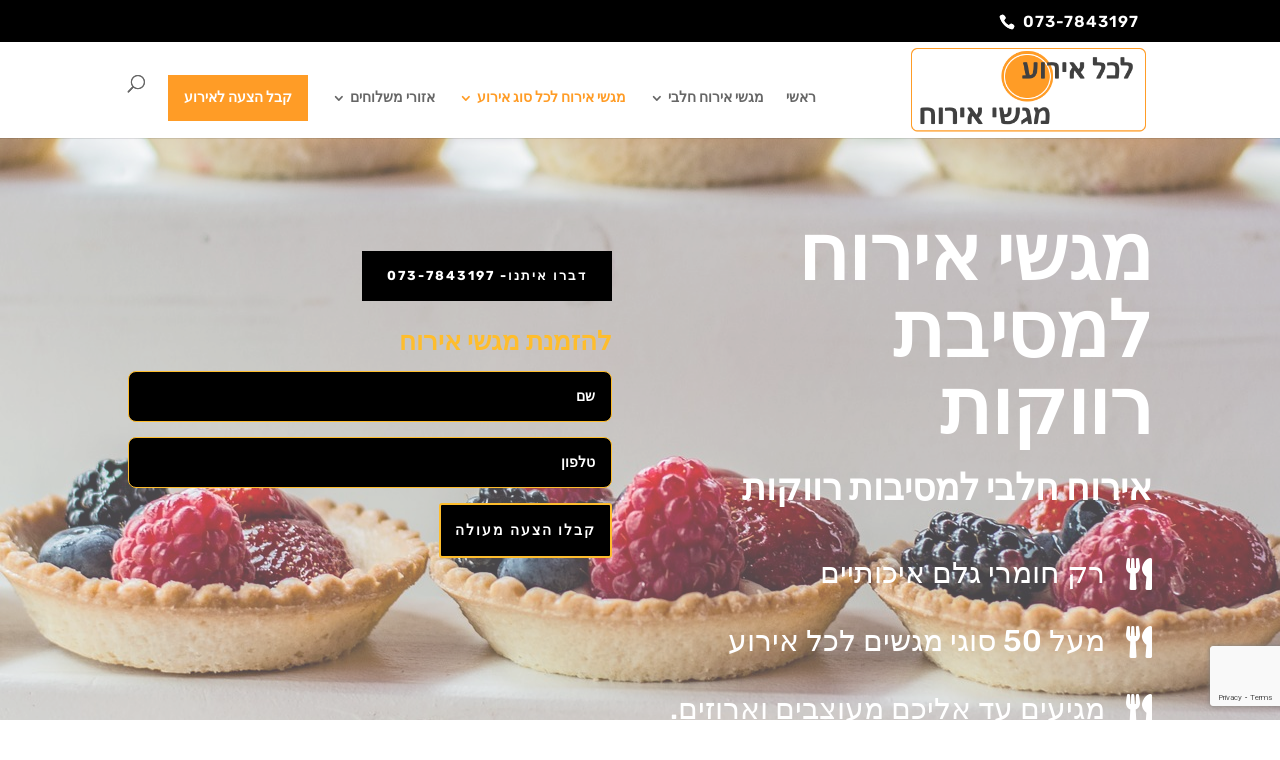

--- FILE ---
content_type: text/html; charset=utf-8
request_url: https://www.google.com/recaptcha/api2/anchor?ar=1&k=6LdpbUUhAAAAAJ6Le6thdciNnLUGu8MT6h6z46eb&co=aHR0cHM6Ly90YWFtaW0ubmV0OjQ0Mw..&hl=en&v=PoyoqOPhxBO7pBk68S4YbpHZ&size=invisible&anchor-ms=20000&execute-ms=30000&cb=xwkn1vbzt88s
body_size: 48747
content:
<!DOCTYPE HTML><html dir="ltr" lang="en"><head><meta http-equiv="Content-Type" content="text/html; charset=UTF-8">
<meta http-equiv="X-UA-Compatible" content="IE=edge">
<title>reCAPTCHA</title>
<style type="text/css">
/* cyrillic-ext */
@font-face {
  font-family: 'Roboto';
  font-style: normal;
  font-weight: 400;
  font-stretch: 100%;
  src: url(//fonts.gstatic.com/s/roboto/v48/KFO7CnqEu92Fr1ME7kSn66aGLdTylUAMa3GUBHMdazTgWw.woff2) format('woff2');
  unicode-range: U+0460-052F, U+1C80-1C8A, U+20B4, U+2DE0-2DFF, U+A640-A69F, U+FE2E-FE2F;
}
/* cyrillic */
@font-face {
  font-family: 'Roboto';
  font-style: normal;
  font-weight: 400;
  font-stretch: 100%;
  src: url(//fonts.gstatic.com/s/roboto/v48/KFO7CnqEu92Fr1ME7kSn66aGLdTylUAMa3iUBHMdazTgWw.woff2) format('woff2');
  unicode-range: U+0301, U+0400-045F, U+0490-0491, U+04B0-04B1, U+2116;
}
/* greek-ext */
@font-face {
  font-family: 'Roboto';
  font-style: normal;
  font-weight: 400;
  font-stretch: 100%;
  src: url(//fonts.gstatic.com/s/roboto/v48/KFO7CnqEu92Fr1ME7kSn66aGLdTylUAMa3CUBHMdazTgWw.woff2) format('woff2');
  unicode-range: U+1F00-1FFF;
}
/* greek */
@font-face {
  font-family: 'Roboto';
  font-style: normal;
  font-weight: 400;
  font-stretch: 100%;
  src: url(//fonts.gstatic.com/s/roboto/v48/KFO7CnqEu92Fr1ME7kSn66aGLdTylUAMa3-UBHMdazTgWw.woff2) format('woff2');
  unicode-range: U+0370-0377, U+037A-037F, U+0384-038A, U+038C, U+038E-03A1, U+03A3-03FF;
}
/* math */
@font-face {
  font-family: 'Roboto';
  font-style: normal;
  font-weight: 400;
  font-stretch: 100%;
  src: url(//fonts.gstatic.com/s/roboto/v48/KFO7CnqEu92Fr1ME7kSn66aGLdTylUAMawCUBHMdazTgWw.woff2) format('woff2');
  unicode-range: U+0302-0303, U+0305, U+0307-0308, U+0310, U+0312, U+0315, U+031A, U+0326-0327, U+032C, U+032F-0330, U+0332-0333, U+0338, U+033A, U+0346, U+034D, U+0391-03A1, U+03A3-03A9, U+03B1-03C9, U+03D1, U+03D5-03D6, U+03F0-03F1, U+03F4-03F5, U+2016-2017, U+2034-2038, U+203C, U+2040, U+2043, U+2047, U+2050, U+2057, U+205F, U+2070-2071, U+2074-208E, U+2090-209C, U+20D0-20DC, U+20E1, U+20E5-20EF, U+2100-2112, U+2114-2115, U+2117-2121, U+2123-214F, U+2190, U+2192, U+2194-21AE, U+21B0-21E5, U+21F1-21F2, U+21F4-2211, U+2213-2214, U+2216-22FF, U+2308-230B, U+2310, U+2319, U+231C-2321, U+2336-237A, U+237C, U+2395, U+239B-23B7, U+23D0, U+23DC-23E1, U+2474-2475, U+25AF, U+25B3, U+25B7, U+25BD, U+25C1, U+25CA, U+25CC, U+25FB, U+266D-266F, U+27C0-27FF, U+2900-2AFF, U+2B0E-2B11, U+2B30-2B4C, U+2BFE, U+3030, U+FF5B, U+FF5D, U+1D400-1D7FF, U+1EE00-1EEFF;
}
/* symbols */
@font-face {
  font-family: 'Roboto';
  font-style: normal;
  font-weight: 400;
  font-stretch: 100%;
  src: url(//fonts.gstatic.com/s/roboto/v48/KFO7CnqEu92Fr1ME7kSn66aGLdTylUAMaxKUBHMdazTgWw.woff2) format('woff2');
  unicode-range: U+0001-000C, U+000E-001F, U+007F-009F, U+20DD-20E0, U+20E2-20E4, U+2150-218F, U+2190, U+2192, U+2194-2199, U+21AF, U+21E6-21F0, U+21F3, U+2218-2219, U+2299, U+22C4-22C6, U+2300-243F, U+2440-244A, U+2460-24FF, U+25A0-27BF, U+2800-28FF, U+2921-2922, U+2981, U+29BF, U+29EB, U+2B00-2BFF, U+4DC0-4DFF, U+FFF9-FFFB, U+10140-1018E, U+10190-1019C, U+101A0, U+101D0-101FD, U+102E0-102FB, U+10E60-10E7E, U+1D2C0-1D2D3, U+1D2E0-1D37F, U+1F000-1F0FF, U+1F100-1F1AD, U+1F1E6-1F1FF, U+1F30D-1F30F, U+1F315, U+1F31C, U+1F31E, U+1F320-1F32C, U+1F336, U+1F378, U+1F37D, U+1F382, U+1F393-1F39F, U+1F3A7-1F3A8, U+1F3AC-1F3AF, U+1F3C2, U+1F3C4-1F3C6, U+1F3CA-1F3CE, U+1F3D4-1F3E0, U+1F3ED, U+1F3F1-1F3F3, U+1F3F5-1F3F7, U+1F408, U+1F415, U+1F41F, U+1F426, U+1F43F, U+1F441-1F442, U+1F444, U+1F446-1F449, U+1F44C-1F44E, U+1F453, U+1F46A, U+1F47D, U+1F4A3, U+1F4B0, U+1F4B3, U+1F4B9, U+1F4BB, U+1F4BF, U+1F4C8-1F4CB, U+1F4D6, U+1F4DA, U+1F4DF, U+1F4E3-1F4E6, U+1F4EA-1F4ED, U+1F4F7, U+1F4F9-1F4FB, U+1F4FD-1F4FE, U+1F503, U+1F507-1F50B, U+1F50D, U+1F512-1F513, U+1F53E-1F54A, U+1F54F-1F5FA, U+1F610, U+1F650-1F67F, U+1F687, U+1F68D, U+1F691, U+1F694, U+1F698, U+1F6AD, U+1F6B2, U+1F6B9-1F6BA, U+1F6BC, U+1F6C6-1F6CF, U+1F6D3-1F6D7, U+1F6E0-1F6EA, U+1F6F0-1F6F3, U+1F6F7-1F6FC, U+1F700-1F7FF, U+1F800-1F80B, U+1F810-1F847, U+1F850-1F859, U+1F860-1F887, U+1F890-1F8AD, U+1F8B0-1F8BB, U+1F8C0-1F8C1, U+1F900-1F90B, U+1F93B, U+1F946, U+1F984, U+1F996, U+1F9E9, U+1FA00-1FA6F, U+1FA70-1FA7C, U+1FA80-1FA89, U+1FA8F-1FAC6, U+1FACE-1FADC, U+1FADF-1FAE9, U+1FAF0-1FAF8, U+1FB00-1FBFF;
}
/* vietnamese */
@font-face {
  font-family: 'Roboto';
  font-style: normal;
  font-weight: 400;
  font-stretch: 100%;
  src: url(//fonts.gstatic.com/s/roboto/v48/KFO7CnqEu92Fr1ME7kSn66aGLdTylUAMa3OUBHMdazTgWw.woff2) format('woff2');
  unicode-range: U+0102-0103, U+0110-0111, U+0128-0129, U+0168-0169, U+01A0-01A1, U+01AF-01B0, U+0300-0301, U+0303-0304, U+0308-0309, U+0323, U+0329, U+1EA0-1EF9, U+20AB;
}
/* latin-ext */
@font-face {
  font-family: 'Roboto';
  font-style: normal;
  font-weight: 400;
  font-stretch: 100%;
  src: url(//fonts.gstatic.com/s/roboto/v48/KFO7CnqEu92Fr1ME7kSn66aGLdTylUAMa3KUBHMdazTgWw.woff2) format('woff2');
  unicode-range: U+0100-02BA, U+02BD-02C5, U+02C7-02CC, U+02CE-02D7, U+02DD-02FF, U+0304, U+0308, U+0329, U+1D00-1DBF, U+1E00-1E9F, U+1EF2-1EFF, U+2020, U+20A0-20AB, U+20AD-20C0, U+2113, U+2C60-2C7F, U+A720-A7FF;
}
/* latin */
@font-face {
  font-family: 'Roboto';
  font-style: normal;
  font-weight: 400;
  font-stretch: 100%;
  src: url(//fonts.gstatic.com/s/roboto/v48/KFO7CnqEu92Fr1ME7kSn66aGLdTylUAMa3yUBHMdazQ.woff2) format('woff2');
  unicode-range: U+0000-00FF, U+0131, U+0152-0153, U+02BB-02BC, U+02C6, U+02DA, U+02DC, U+0304, U+0308, U+0329, U+2000-206F, U+20AC, U+2122, U+2191, U+2193, U+2212, U+2215, U+FEFF, U+FFFD;
}
/* cyrillic-ext */
@font-face {
  font-family: 'Roboto';
  font-style: normal;
  font-weight: 500;
  font-stretch: 100%;
  src: url(//fonts.gstatic.com/s/roboto/v48/KFO7CnqEu92Fr1ME7kSn66aGLdTylUAMa3GUBHMdazTgWw.woff2) format('woff2');
  unicode-range: U+0460-052F, U+1C80-1C8A, U+20B4, U+2DE0-2DFF, U+A640-A69F, U+FE2E-FE2F;
}
/* cyrillic */
@font-face {
  font-family: 'Roboto';
  font-style: normal;
  font-weight: 500;
  font-stretch: 100%;
  src: url(//fonts.gstatic.com/s/roboto/v48/KFO7CnqEu92Fr1ME7kSn66aGLdTylUAMa3iUBHMdazTgWw.woff2) format('woff2');
  unicode-range: U+0301, U+0400-045F, U+0490-0491, U+04B0-04B1, U+2116;
}
/* greek-ext */
@font-face {
  font-family: 'Roboto';
  font-style: normal;
  font-weight: 500;
  font-stretch: 100%;
  src: url(//fonts.gstatic.com/s/roboto/v48/KFO7CnqEu92Fr1ME7kSn66aGLdTylUAMa3CUBHMdazTgWw.woff2) format('woff2');
  unicode-range: U+1F00-1FFF;
}
/* greek */
@font-face {
  font-family: 'Roboto';
  font-style: normal;
  font-weight: 500;
  font-stretch: 100%;
  src: url(//fonts.gstatic.com/s/roboto/v48/KFO7CnqEu92Fr1ME7kSn66aGLdTylUAMa3-UBHMdazTgWw.woff2) format('woff2');
  unicode-range: U+0370-0377, U+037A-037F, U+0384-038A, U+038C, U+038E-03A1, U+03A3-03FF;
}
/* math */
@font-face {
  font-family: 'Roboto';
  font-style: normal;
  font-weight: 500;
  font-stretch: 100%;
  src: url(//fonts.gstatic.com/s/roboto/v48/KFO7CnqEu92Fr1ME7kSn66aGLdTylUAMawCUBHMdazTgWw.woff2) format('woff2');
  unicode-range: U+0302-0303, U+0305, U+0307-0308, U+0310, U+0312, U+0315, U+031A, U+0326-0327, U+032C, U+032F-0330, U+0332-0333, U+0338, U+033A, U+0346, U+034D, U+0391-03A1, U+03A3-03A9, U+03B1-03C9, U+03D1, U+03D5-03D6, U+03F0-03F1, U+03F4-03F5, U+2016-2017, U+2034-2038, U+203C, U+2040, U+2043, U+2047, U+2050, U+2057, U+205F, U+2070-2071, U+2074-208E, U+2090-209C, U+20D0-20DC, U+20E1, U+20E5-20EF, U+2100-2112, U+2114-2115, U+2117-2121, U+2123-214F, U+2190, U+2192, U+2194-21AE, U+21B0-21E5, U+21F1-21F2, U+21F4-2211, U+2213-2214, U+2216-22FF, U+2308-230B, U+2310, U+2319, U+231C-2321, U+2336-237A, U+237C, U+2395, U+239B-23B7, U+23D0, U+23DC-23E1, U+2474-2475, U+25AF, U+25B3, U+25B7, U+25BD, U+25C1, U+25CA, U+25CC, U+25FB, U+266D-266F, U+27C0-27FF, U+2900-2AFF, U+2B0E-2B11, U+2B30-2B4C, U+2BFE, U+3030, U+FF5B, U+FF5D, U+1D400-1D7FF, U+1EE00-1EEFF;
}
/* symbols */
@font-face {
  font-family: 'Roboto';
  font-style: normal;
  font-weight: 500;
  font-stretch: 100%;
  src: url(//fonts.gstatic.com/s/roboto/v48/KFO7CnqEu92Fr1ME7kSn66aGLdTylUAMaxKUBHMdazTgWw.woff2) format('woff2');
  unicode-range: U+0001-000C, U+000E-001F, U+007F-009F, U+20DD-20E0, U+20E2-20E4, U+2150-218F, U+2190, U+2192, U+2194-2199, U+21AF, U+21E6-21F0, U+21F3, U+2218-2219, U+2299, U+22C4-22C6, U+2300-243F, U+2440-244A, U+2460-24FF, U+25A0-27BF, U+2800-28FF, U+2921-2922, U+2981, U+29BF, U+29EB, U+2B00-2BFF, U+4DC0-4DFF, U+FFF9-FFFB, U+10140-1018E, U+10190-1019C, U+101A0, U+101D0-101FD, U+102E0-102FB, U+10E60-10E7E, U+1D2C0-1D2D3, U+1D2E0-1D37F, U+1F000-1F0FF, U+1F100-1F1AD, U+1F1E6-1F1FF, U+1F30D-1F30F, U+1F315, U+1F31C, U+1F31E, U+1F320-1F32C, U+1F336, U+1F378, U+1F37D, U+1F382, U+1F393-1F39F, U+1F3A7-1F3A8, U+1F3AC-1F3AF, U+1F3C2, U+1F3C4-1F3C6, U+1F3CA-1F3CE, U+1F3D4-1F3E0, U+1F3ED, U+1F3F1-1F3F3, U+1F3F5-1F3F7, U+1F408, U+1F415, U+1F41F, U+1F426, U+1F43F, U+1F441-1F442, U+1F444, U+1F446-1F449, U+1F44C-1F44E, U+1F453, U+1F46A, U+1F47D, U+1F4A3, U+1F4B0, U+1F4B3, U+1F4B9, U+1F4BB, U+1F4BF, U+1F4C8-1F4CB, U+1F4D6, U+1F4DA, U+1F4DF, U+1F4E3-1F4E6, U+1F4EA-1F4ED, U+1F4F7, U+1F4F9-1F4FB, U+1F4FD-1F4FE, U+1F503, U+1F507-1F50B, U+1F50D, U+1F512-1F513, U+1F53E-1F54A, U+1F54F-1F5FA, U+1F610, U+1F650-1F67F, U+1F687, U+1F68D, U+1F691, U+1F694, U+1F698, U+1F6AD, U+1F6B2, U+1F6B9-1F6BA, U+1F6BC, U+1F6C6-1F6CF, U+1F6D3-1F6D7, U+1F6E0-1F6EA, U+1F6F0-1F6F3, U+1F6F7-1F6FC, U+1F700-1F7FF, U+1F800-1F80B, U+1F810-1F847, U+1F850-1F859, U+1F860-1F887, U+1F890-1F8AD, U+1F8B0-1F8BB, U+1F8C0-1F8C1, U+1F900-1F90B, U+1F93B, U+1F946, U+1F984, U+1F996, U+1F9E9, U+1FA00-1FA6F, U+1FA70-1FA7C, U+1FA80-1FA89, U+1FA8F-1FAC6, U+1FACE-1FADC, U+1FADF-1FAE9, U+1FAF0-1FAF8, U+1FB00-1FBFF;
}
/* vietnamese */
@font-face {
  font-family: 'Roboto';
  font-style: normal;
  font-weight: 500;
  font-stretch: 100%;
  src: url(//fonts.gstatic.com/s/roboto/v48/KFO7CnqEu92Fr1ME7kSn66aGLdTylUAMa3OUBHMdazTgWw.woff2) format('woff2');
  unicode-range: U+0102-0103, U+0110-0111, U+0128-0129, U+0168-0169, U+01A0-01A1, U+01AF-01B0, U+0300-0301, U+0303-0304, U+0308-0309, U+0323, U+0329, U+1EA0-1EF9, U+20AB;
}
/* latin-ext */
@font-face {
  font-family: 'Roboto';
  font-style: normal;
  font-weight: 500;
  font-stretch: 100%;
  src: url(//fonts.gstatic.com/s/roboto/v48/KFO7CnqEu92Fr1ME7kSn66aGLdTylUAMa3KUBHMdazTgWw.woff2) format('woff2');
  unicode-range: U+0100-02BA, U+02BD-02C5, U+02C7-02CC, U+02CE-02D7, U+02DD-02FF, U+0304, U+0308, U+0329, U+1D00-1DBF, U+1E00-1E9F, U+1EF2-1EFF, U+2020, U+20A0-20AB, U+20AD-20C0, U+2113, U+2C60-2C7F, U+A720-A7FF;
}
/* latin */
@font-face {
  font-family: 'Roboto';
  font-style: normal;
  font-weight: 500;
  font-stretch: 100%;
  src: url(//fonts.gstatic.com/s/roboto/v48/KFO7CnqEu92Fr1ME7kSn66aGLdTylUAMa3yUBHMdazQ.woff2) format('woff2');
  unicode-range: U+0000-00FF, U+0131, U+0152-0153, U+02BB-02BC, U+02C6, U+02DA, U+02DC, U+0304, U+0308, U+0329, U+2000-206F, U+20AC, U+2122, U+2191, U+2193, U+2212, U+2215, U+FEFF, U+FFFD;
}
/* cyrillic-ext */
@font-face {
  font-family: 'Roboto';
  font-style: normal;
  font-weight: 900;
  font-stretch: 100%;
  src: url(//fonts.gstatic.com/s/roboto/v48/KFO7CnqEu92Fr1ME7kSn66aGLdTylUAMa3GUBHMdazTgWw.woff2) format('woff2');
  unicode-range: U+0460-052F, U+1C80-1C8A, U+20B4, U+2DE0-2DFF, U+A640-A69F, U+FE2E-FE2F;
}
/* cyrillic */
@font-face {
  font-family: 'Roboto';
  font-style: normal;
  font-weight: 900;
  font-stretch: 100%;
  src: url(//fonts.gstatic.com/s/roboto/v48/KFO7CnqEu92Fr1ME7kSn66aGLdTylUAMa3iUBHMdazTgWw.woff2) format('woff2');
  unicode-range: U+0301, U+0400-045F, U+0490-0491, U+04B0-04B1, U+2116;
}
/* greek-ext */
@font-face {
  font-family: 'Roboto';
  font-style: normal;
  font-weight: 900;
  font-stretch: 100%;
  src: url(//fonts.gstatic.com/s/roboto/v48/KFO7CnqEu92Fr1ME7kSn66aGLdTylUAMa3CUBHMdazTgWw.woff2) format('woff2');
  unicode-range: U+1F00-1FFF;
}
/* greek */
@font-face {
  font-family: 'Roboto';
  font-style: normal;
  font-weight: 900;
  font-stretch: 100%;
  src: url(//fonts.gstatic.com/s/roboto/v48/KFO7CnqEu92Fr1ME7kSn66aGLdTylUAMa3-UBHMdazTgWw.woff2) format('woff2');
  unicode-range: U+0370-0377, U+037A-037F, U+0384-038A, U+038C, U+038E-03A1, U+03A3-03FF;
}
/* math */
@font-face {
  font-family: 'Roboto';
  font-style: normal;
  font-weight: 900;
  font-stretch: 100%;
  src: url(//fonts.gstatic.com/s/roboto/v48/KFO7CnqEu92Fr1ME7kSn66aGLdTylUAMawCUBHMdazTgWw.woff2) format('woff2');
  unicode-range: U+0302-0303, U+0305, U+0307-0308, U+0310, U+0312, U+0315, U+031A, U+0326-0327, U+032C, U+032F-0330, U+0332-0333, U+0338, U+033A, U+0346, U+034D, U+0391-03A1, U+03A3-03A9, U+03B1-03C9, U+03D1, U+03D5-03D6, U+03F0-03F1, U+03F4-03F5, U+2016-2017, U+2034-2038, U+203C, U+2040, U+2043, U+2047, U+2050, U+2057, U+205F, U+2070-2071, U+2074-208E, U+2090-209C, U+20D0-20DC, U+20E1, U+20E5-20EF, U+2100-2112, U+2114-2115, U+2117-2121, U+2123-214F, U+2190, U+2192, U+2194-21AE, U+21B0-21E5, U+21F1-21F2, U+21F4-2211, U+2213-2214, U+2216-22FF, U+2308-230B, U+2310, U+2319, U+231C-2321, U+2336-237A, U+237C, U+2395, U+239B-23B7, U+23D0, U+23DC-23E1, U+2474-2475, U+25AF, U+25B3, U+25B7, U+25BD, U+25C1, U+25CA, U+25CC, U+25FB, U+266D-266F, U+27C0-27FF, U+2900-2AFF, U+2B0E-2B11, U+2B30-2B4C, U+2BFE, U+3030, U+FF5B, U+FF5D, U+1D400-1D7FF, U+1EE00-1EEFF;
}
/* symbols */
@font-face {
  font-family: 'Roboto';
  font-style: normal;
  font-weight: 900;
  font-stretch: 100%;
  src: url(//fonts.gstatic.com/s/roboto/v48/KFO7CnqEu92Fr1ME7kSn66aGLdTylUAMaxKUBHMdazTgWw.woff2) format('woff2');
  unicode-range: U+0001-000C, U+000E-001F, U+007F-009F, U+20DD-20E0, U+20E2-20E4, U+2150-218F, U+2190, U+2192, U+2194-2199, U+21AF, U+21E6-21F0, U+21F3, U+2218-2219, U+2299, U+22C4-22C6, U+2300-243F, U+2440-244A, U+2460-24FF, U+25A0-27BF, U+2800-28FF, U+2921-2922, U+2981, U+29BF, U+29EB, U+2B00-2BFF, U+4DC0-4DFF, U+FFF9-FFFB, U+10140-1018E, U+10190-1019C, U+101A0, U+101D0-101FD, U+102E0-102FB, U+10E60-10E7E, U+1D2C0-1D2D3, U+1D2E0-1D37F, U+1F000-1F0FF, U+1F100-1F1AD, U+1F1E6-1F1FF, U+1F30D-1F30F, U+1F315, U+1F31C, U+1F31E, U+1F320-1F32C, U+1F336, U+1F378, U+1F37D, U+1F382, U+1F393-1F39F, U+1F3A7-1F3A8, U+1F3AC-1F3AF, U+1F3C2, U+1F3C4-1F3C6, U+1F3CA-1F3CE, U+1F3D4-1F3E0, U+1F3ED, U+1F3F1-1F3F3, U+1F3F5-1F3F7, U+1F408, U+1F415, U+1F41F, U+1F426, U+1F43F, U+1F441-1F442, U+1F444, U+1F446-1F449, U+1F44C-1F44E, U+1F453, U+1F46A, U+1F47D, U+1F4A3, U+1F4B0, U+1F4B3, U+1F4B9, U+1F4BB, U+1F4BF, U+1F4C8-1F4CB, U+1F4D6, U+1F4DA, U+1F4DF, U+1F4E3-1F4E6, U+1F4EA-1F4ED, U+1F4F7, U+1F4F9-1F4FB, U+1F4FD-1F4FE, U+1F503, U+1F507-1F50B, U+1F50D, U+1F512-1F513, U+1F53E-1F54A, U+1F54F-1F5FA, U+1F610, U+1F650-1F67F, U+1F687, U+1F68D, U+1F691, U+1F694, U+1F698, U+1F6AD, U+1F6B2, U+1F6B9-1F6BA, U+1F6BC, U+1F6C6-1F6CF, U+1F6D3-1F6D7, U+1F6E0-1F6EA, U+1F6F0-1F6F3, U+1F6F7-1F6FC, U+1F700-1F7FF, U+1F800-1F80B, U+1F810-1F847, U+1F850-1F859, U+1F860-1F887, U+1F890-1F8AD, U+1F8B0-1F8BB, U+1F8C0-1F8C1, U+1F900-1F90B, U+1F93B, U+1F946, U+1F984, U+1F996, U+1F9E9, U+1FA00-1FA6F, U+1FA70-1FA7C, U+1FA80-1FA89, U+1FA8F-1FAC6, U+1FACE-1FADC, U+1FADF-1FAE9, U+1FAF0-1FAF8, U+1FB00-1FBFF;
}
/* vietnamese */
@font-face {
  font-family: 'Roboto';
  font-style: normal;
  font-weight: 900;
  font-stretch: 100%;
  src: url(//fonts.gstatic.com/s/roboto/v48/KFO7CnqEu92Fr1ME7kSn66aGLdTylUAMa3OUBHMdazTgWw.woff2) format('woff2');
  unicode-range: U+0102-0103, U+0110-0111, U+0128-0129, U+0168-0169, U+01A0-01A1, U+01AF-01B0, U+0300-0301, U+0303-0304, U+0308-0309, U+0323, U+0329, U+1EA0-1EF9, U+20AB;
}
/* latin-ext */
@font-face {
  font-family: 'Roboto';
  font-style: normal;
  font-weight: 900;
  font-stretch: 100%;
  src: url(//fonts.gstatic.com/s/roboto/v48/KFO7CnqEu92Fr1ME7kSn66aGLdTylUAMa3KUBHMdazTgWw.woff2) format('woff2');
  unicode-range: U+0100-02BA, U+02BD-02C5, U+02C7-02CC, U+02CE-02D7, U+02DD-02FF, U+0304, U+0308, U+0329, U+1D00-1DBF, U+1E00-1E9F, U+1EF2-1EFF, U+2020, U+20A0-20AB, U+20AD-20C0, U+2113, U+2C60-2C7F, U+A720-A7FF;
}
/* latin */
@font-face {
  font-family: 'Roboto';
  font-style: normal;
  font-weight: 900;
  font-stretch: 100%;
  src: url(//fonts.gstatic.com/s/roboto/v48/KFO7CnqEu92Fr1ME7kSn66aGLdTylUAMa3yUBHMdazQ.woff2) format('woff2');
  unicode-range: U+0000-00FF, U+0131, U+0152-0153, U+02BB-02BC, U+02C6, U+02DA, U+02DC, U+0304, U+0308, U+0329, U+2000-206F, U+20AC, U+2122, U+2191, U+2193, U+2212, U+2215, U+FEFF, U+FFFD;
}

</style>
<link rel="stylesheet" type="text/css" href="https://www.gstatic.com/recaptcha/releases/PoyoqOPhxBO7pBk68S4YbpHZ/styles__ltr.css">
<script nonce="XtCiTykzh9hA8-wv4qo9AQ" type="text/javascript">window['__recaptcha_api'] = 'https://www.google.com/recaptcha/api2/';</script>
<script type="text/javascript" src="https://www.gstatic.com/recaptcha/releases/PoyoqOPhxBO7pBk68S4YbpHZ/recaptcha__en.js" nonce="XtCiTykzh9hA8-wv4qo9AQ">
      
    </script></head>
<body><div id="rc-anchor-alert" class="rc-anchor-alert"></div>
<input type="hidden" id="recaptcha-token" value="[base64]">
<script type="text/javascript" nonce="XtCiTykzh9hA8-wv4qo9AQ">
      recaptcha.anchor.Main.init("[\x22ainput\x22,[\x22bgdata\x22,\x22\x22,\[base64]/[base64]/[base64]/ZyhXLGgpOnEoW04sMjEsbF0sVywwKSxoKSxmYWxzZSxmYWxzZSl9Y2F0Y2goayl7RygzNTgsVyk/[base64]/[base64]/[base64]/[base64]/[base64]/[base64]/[base64]/bmV3IEJbT10oRFswXSk6dz09Mj9uZXcgQltPXShEWzBdLERbMV0pOnc9PTM/bmV3IEJbT10oRFswXSxEWzFdLERbMl0pOnc9PTQ/[base64]/[base64]/[base64]/[base64]/[base64]\\u003d\x22,\[base64]\\u003d\\u003d\x22,\x22w5V/[base64]/CqMOhwoHCrcOzfisFVyXDpsKWA8KcWD7DtgsEHEfCpzh4w4PCvB7Cn8OWwpIGwowFdnpPY8Krw5w/H1VewrrCuD4Cw7rDncOZVhFtwqoHw5PDpsOYO8OYw7XDmlEXw5vDkMObNm3CgsKFw7jCpzoKD0h6w5VzEMKccBvCpijDkcKaMMKKCcOIwrjDhTPCo8OmZMKywrnDgcKWAMOvwotjw4/DtRVRSsKVwrVDHQLCo2nDgsKowrTDr8OIw5x3wrLCunV+MsO7w75Jwqpuw55ow7vCgsKJNcKEwqrDqcK9WVomUwrDjk5XB8KpwrsReU0hYUjDknPDrsKfw58sLcKRw7koesOqw7/[base64]/[base64]/DhcONwqh5w7zDrWY/EcKBSDBUAMOJbH5xw44FwpkXY8K5UsONJsKhaMOLRMKow7sYe1TDrsOhw49wV8K0wrtdw6XCpS7CkcO9w7TCv8KTw5vDvsOpw5Y4wrZgUcOzwoBPXTvDn8OtHsKWwr0KwrDCgErCjcOywpTDmA/DtsOMVyEKw7HDqkAmdwd/[base64]/[base64]/[base64]/OiBqw7/[base64]/DqsOnXwsbw6BmUcO6wojCt8OLwqgpw4tZwpDCgMOTMMOzOH46D8Oxw7orwr3CrcK6YsOXwr3DumjDucK1QMKISMK7w5dfw5fDiDhWw6fDvMOvw6/DrHHCqcOPaMKZHEETJRU/JQInw6V2ZsOcJMOIwpPCvcOnw7LDjRXDgsKICULCvlTCn8O4wr55SAkSwpUnw4VGwojDosOcw5jDgMOKTsOyF1YGw5gWwqVZwrwAw6rChcOxahbCkMKvfmDCgxzDowbDlcKAwoHDo8OYFcKdFMO9w5VubMO6OcKdw54eSHjDrmLDnMOyw4vClFAXZMKxw5oUZUE/eRIuw7fCunbCpTgvMnjDpl/[base64]/w6XCiMODw6lkwrZEw5rCscKcCsKew7JvMF/DhMO1GMKFwpMKw70yw7DDgMOSwqYuwpLDp8K9w6NCw4nDuMKRwovCi8Kmw5ZwLVzDtMODCcOkwpzDqEVoworDo0V8w5YrwpkBMMKSw4YcwrZSwqrClTZtwo/[base64]/DpWLCtMK6wobDtMKwNALCrW5eTsKawrDCjGoGZVhaOGFsYsKhwoJlLxsnFVY/w4Zvw41QwoVVM8Oxwr45KMKVwrwDwrXCncOyNn9SOxTCgnpfw6nCscOVKl4jw7l9JsO9wpHCk3bDsyJ2w6AOC8ObGsKjCBfDiSXDv8OOwpTDg8K7fRwgRWlBw4IBwr4Tw6rDosOALWXDvMKjw61TaCVRwqMdw6TCkMOnwqU0XcOWw4DChyDDtQZ+DMOowqVIB8KhTE/DtsKJwq55woHClsOASjTDlMKSwpMIw6Jxw47Clnh3fsKzG2haaBrDg8KWJhN9wpjDnMKaZcOGwobCgmkiIcKAScK9w5XCqlM3XGnCqT4VasK9TsK3w61JFiPCh8OjRy9hAjZZHGEYMMOkYnjDgyrCqXMrwrbCiyt+wpoBwqXCgj/CjTJxCjvDqcOsHT3DkGsJwp7DkyDDg8OOW8KcMh9iw77Dt2TCh2dYwpfCoMO5KMOgTsOjwovDpcOVVndDKmzCrcO1XRfDi8KdC8KqXsKTZQ/CjXJZworDug/CkwfDvBc0wqTDgcKBwozDrFhRXMOyw58vMSA3wphJw44BLcOKw6cFwqMMMHF3woxlXsKDwpzDtsONw7NoBsOXw7PDkMO8wq8kNxXCo8KrV8K1Vj/DnQ8IwqfDqRHCvAxAwrjClMKeTMKhWSTCocKPwocDMMOlwrPDjGoKwq4AecOnb8Olw5jDvcO9MMOAwrJWDsKBGMOAC3BYwpfDuE/Dgh3DtXHCq0XCrAZBQGwcfk9sw6DDiMKIwqtbesKOYcKXw5LDqW3CmcKrwosyA8KZUlRbw6V/w5kgF8OWPgscw7EoMsKZTcO7FiXChHlYdMOjMmfDqTZfIcO9a8OwwrJkP8OWacOWc8Osw6g1dS4edTTCqmzCoA/CqGFBFETCo8KGw6vDv8OwEj7ClhvCv8O6w5zDpHPDncO/wpVRRh7ChHVGLhjCh8Ksc24pwrjCgsKYfndKXsKpSk/Dn8K1TH/DkcK8w7N8DFpYE8O/[base64]/X8OBZsOWw6rDv8KLFMKVa8KQwqrDriLDhGjCtlB7MDTCo8Oxwr3Diz7Dq8OYwoRAw4XCuVAcw7DDpg4XUsKQUVHCpkzDshnDtDvDiMKXw7t+HsKbb8OQTsKwG8OUw5jCvMK3w5UZwotdw6I7SDzCnTHDnsONXsKBw6Iow6rCunLDncOYX2RoJsOZBcKtJW/[base64]/QwV+w5fCg8KRw7wEUMO0ZyYCw4gJVW3DqMOqw6NfUMOKbz55w5XCiF9GJ0lUCMOJwrrDhVduwr4qYcKdBsOiw5fDrXXCkQbCtsOKeMOHEz/[base64]/[base64]/[base64]/[base64]/[base64]/DkMKcwofDqEzCjS/CssKPwpxmw484wrUDwr8mw4DDgiJlU8ONQsOEwr/CpAtxwrlMwoMkBsOfwpjCqG7CscKDEsOTbcKswqjCi1zDpQlGwonChcOdw5xFwol8w6rCsMOxTQDDnmVNBA7CliXChRLCn25KPDbCqcKYND5TwqbCoX/DiMO/C8OgEkR5U8OrXMOQw7PCm2nCl8K8M8Ouwq3Co8KQwokbKnPChsKSw5RWw6nDicOlEcKtN8KywrjDk8Oswr8dSMOIa8K/fcOFwo4cw7I4bkdnRzXCtcK4TWvDp8Otw7RBw6LDncOUa2DDoW9fwpLChC4+OmQRDMKGJ8KDeXAfw7vDpGIQw4fCkDNwHsK/VVTDtsOcwoACwr11woh2w4/CssKHwrDCu2PCn08/w4x2TcOnYGvDocOlOsOiFzvDvwcfwq/[base64]/DhcKIwrU8fMKmK8KHw7DDogfCgz/Dsx4GIsKGIsOKwq3Di2XClQo1aDrDrAY9wrFBw6Y5w4jCtW7DgcOaLDDDjMOiwplFH8KzwrPDum/DvcKtwrsMw69jWMKgPMKCP8KmfMK0HsO/[base64]/[base64]/[base64]/w68ncMKvAR/Ct1vDtGZrwqhuXMOKfCVOw5wmwpnCqcO0w4JkaRMZw50wWnHDksKzQTI5e3JVQFdQfz5ow6JJwonCrlUew48Xw5oZwq4Ow6Eow40mwpIZw53DqSjChBlTw5fDhmhjNjQmd0E7wqBDP38iUU/CqMKOw73Dqz3Dqz/[base64]/[base64]/[base64]/[base64]/CssOFwqNJYcOkIkwXwo/CnQdKb8OxworCrVcqYQlgw5LDgsKadcK2w6jCoVdZH8K9GXDCtnfDp1tbw5F3NMOuAMKrw6zChDjCnVEFF8KqwrZFX8Kiw4TDvsKiw706DUBQwqzChMKVPQVmZ2LCvzojMMO1V8Kqenhbw6TDhR/Dl8KsdcOneMK9PMOxaMKMM8OPwpNhwpBpDi/DjUE7PXrCiAXDuBBWwpAxCCgzWDVbOgnCtcOMZcOQHcK9w6HDvj3Chi3DjcOew5/DnHNWw63Dm8Olw5ZfO8KBa8O6wr7CsCnCjjPDlDc7d8KqawnDhh5uRMK5w7cYw61HZsK0QGw/w4nDhQ1nYw4zw4HDicKXCRrCpMOzw5vDusOsw40lBXh/[base64]/[base64]/[base64]/[base64]/wqkSdXhFEjVUwoHCu8KCNsOwBcO0ZgLCmyHDtcKQw5gzw4g1F8O/CB4lw63CosKTbk4feQ/Cg8K4LFnDvBNWc8OlQcKhXVkwwrTDkMOPwqrDvBcpcsOFw6LCjcK5w5oKw4pKw6FywrHDlsOVXcOjP8O3w4IVwoBtNcKKNk4Aw6nCt3k8wqTCrS4/wojDkEzCsEwXw5bCjMOswplbF3PDp8OUwocgL8KddcKWw48TFcObMRkjWlvDn8K/ZcKENMObPSlZccO/bcKRGWY7ASnDpsK3w7hOYcKaWQhST1wqw6XDsMOmel/CgDDDuRfCgiPDo8Krw5QyF8KLw4LCnhLDgsKyfhLCpQwDWjcQU8K0Z8OhahjDhnRrw6UfVgjDi8K7w7/CtcOOGVsaw7XDuWF2bRDDu8Kiwp7CpcKZw4bDjsKDwqLCgsO3woANayvChMOKEHcsI8Oaw6I4wr7Dl8Orw7TDiljDqsKdw6/CpcOewrFdQcKhNizDiMKxc8OxW8OQwqvCoh9lw5QJwq4EcMOHLC/DgsK9w5rCkkXCucO7wrzClsOXdTA4wpPCpcK3w7LCjnpTw5oAUcOTw4FwEcO7wowsw6VRdSNCZWPDuhh3Q0YIw41nwrDCvMKMwpLDgAdpwrtOwpgxFlBuwqLDisOoCsOzRsOtRMKUcTMQwo5Gwo3DmAbDnXrCqnslD8KhwoxPV8OdwoZ8wozDuW/Dnz4MwpbChcOtw4vCosKLUsKSwpTDh8OiwoY2V8OrVB1Ow6XCr8OmwonDj10lDhYxPMKIemjCr8KOGQPDmMK7w6zDsMKew4HCr8KfZ8Ocw7rDosOGNMK0Q8OKwpdTClfCo0t3RsKewrDDhsKcUcOmccOaw6djBk/CrUvDhzt+fRR9THlrN1dWwp8Vw75XwrjCksKqP8Ksw53Dv1tMDnImVsKIfTjDq8KUw6vDp8KdZHzClcOtA3jDhMKfPF/DlQdHw57Cg0g4woXDlTVwJBPDg8O1ZGw0ai55wrPDm0BKVHYywplWG8Ocwq4TaMKswosFw6ENdsO+wqHCpVUgwp/DkkjCisKwcnrCvsKmWsORTcK/[base64]/CsTHCjcOJISTDrHFjwrXChw8kw6TDvsKvw57DvBzCjsOtw6QawrHDvlDCrsKbLBwgw5rDiC3Do8KzJ8KeZsOwFD/CtEl0T8KVa8OIOxDCpcKdw6JoBVzCqkUtXMK8w6HDmcOFAcONEcOZHsO0w4bCmknDgjLDvMKLeMK+w5BZwpPDhxttc03CvSjCvldxDlt5wrHDuV3CusO/[base64]/DtsOHJE4LCXPDocO6w5UFasOHfsOnwqtEeMKkw5VxwpjCusO/wo/[base64]/CpwHDosKUbCY/w5/CtMOOTCLDm8OfZ8KbwrtLLsOBw6gfflNFWSciwofCmMOBXcKvwrXDm8O0XMKaw7dsPMKEPgjClTzDlW/CmMONwprCigQJwoBmF8KeOcK/F8KBQMO+XjTCnsOJwqMSFzrDji9jw7XChgp8w7RLfmBBw7Mjw7tjw7DCn8OebcKkTW8/[base64]/w4/CucKEwpMUw5jDhcKWFsOdw4Zww5V8aTUZDDwnwoPCrcKiHgvDkcKVVcKIK8OZAFfCl8Owwp/CrUwydj3DosK/c8OxwocAbCjDg2lBwobCoBvDt3fDocOaVcOVbXnDhCHCkw7DisKQwpPCgcKUwqXDtiRqwqnDgMKLfcOhwosGQ8OkccK1w6AGJcKSwr1XdsKDw7HCiDAKJCjCtMOmdy1Iw6xUw4TCiMK/P8KnwpVXw6rCmsOFCGMfBsKXH8O+woLCt1rDuMKNw6rCpsKsJcOWwpvDqsKoFTTCu8KpCsONwqwECRIfA8O3w5deBcO2wpDCnwzDtsKMACDDjW/[base64]/S8OCwpdFTinCjsKbHMOuPsOnw67DmcKNwpzDqE/[base64]/CjMK9w6pVw5IuInHDt1x/wqMqwoHCtlLDmcKpw4RxIxrCrR7CgsKkSsK/w5tqw70TFMKww4jClFHCuATDo8OOOcOGWmrChSkKIcKICTcWw4fCqMORCR7Dv8Kyw7FCZA7DhcKuwrrDq8Omw4VONlPCk03CpMKAPXtsKcOTOsOhw7PDtcKXOkp+wpstw5zDm8OLfcKQT8KEwqcuSh7Dj0k9VsOvw7x/w6LDt8OSbMK5wp/DryNZXGTDh8Kaw53Ctj/ChMOkXMOcDsOZfGrDoMOBw4TCjMOowpDDqcKPFiDDlzZOwp4iR8K/GMOAFx7Cqi17XgQRw6/[base64]/CvsK+TcK8EVtAwrnCqsOMOSlSwp0mw7VfeDzDlMO7w5UTQcOgw5rDoztbLMOgwrPDvnh3wolEMMOrXF/CjXTCncOsw5hww7HCqsK9wqrCv8Kna3PDgMKLwoUINsOBw77DuHwowq07Dh8EwrhFw7nDjsOXUSskw6piw6nDn8K4AcKZw7Rew4ciK8K5wo8MwrnDsDVyJklrwrg1w7vDlsKkw6nCmXFvwrdVwpnDpW3DisKDwoMCbsOAFnzCqn8INl/[base64]/[base64]/Cv8OuFsOCUMK+w7QKwoXDpThJUXrCkw8rNR7DiMObwrjDm8OOwqLCoMO4w5nCp3Nbw5HDvcKlw4PDrSFLJcO1eBYsACDDmR/CnWLCt8KNC8O9fUNNBsOJw6V5b8KgFcO3wpgWE8K1wozDi8Kmwrc5HXE/Z08Rwo/DhgRfQMKdWkzClMONGFDClB/CpMOlwqMqw6rDvsOkwqEgZ8OZw6E9worChXjCisOtwosYf8O4SyTDqsOzVjtrwq9nbU3DrsOOwqjDgcOpwqkleMK5YC4Jw50cwr9lw5vDjXolGMOWw6nDkMK9w43CmsKTwrbDiw9Iwq3Ci8O5w5pYCMKnwqVOw4nDiD/DgcOhwofDtWcZw4lvwp/CozbClsKqwoJOWMOgw6DDs8K8VlzCjzlCw6nCsjBzKMKdwrIfG0/[base64]/CkGZrw4AqwpbDt8KrSl5swrXCgVRHJFohw7HDuMKuUcOdw7DCvsOiwp/DscKDwpxwwqt9LlxiZcKvwrTDjzIzw4PCtcKub8KCw5jDr8OewovDssOawpbDhcKPwpnCoTjDkjzCtcK3wo1bJMOrwr4FNnbClyoaJx/DmMOZTsKyaMOYw6HDrxF6esKtAnLDkcKUcsORwq91wq1EwqtlEMOewp53WcOUUhNnwrdTw6bCphLCnHIVD3zDlUfDqzJ1w4Q6wovCrUgyw53DhcKGwqMDL3TCunbDi8OADmbDmMOfwoETLcOqwp/DmXoXwqkXwrXCr8Olw5Qcw6ZbIRPCui4/wp1Qw6XCicODOlvDm15EHm/CncOBwqE9w6fCmg7DsMO5w5PCosOYP1gNw7NawrskQsK9fcKKw6bCmMOPwoPCoMO+w6AOX0LClEVZM1hEw7piIcKbw7xNwphNwpzDnMKtbMOBHz3ClmfDt2fCo8O0OXo7w7jCkcOmdW7Dv184wpTCuMK3w7DDtQgPwrkmMF/[base64]/CmMOsw70Dw7TCrMKvwofDtMOgZA/DkDvDqzgdeG1EKEfDo8OFX8KdfcOaOsOsLsOcUcOdN8Kiw5zDhlwcDMKdMWsGwqDDhADCkMO0w6zCj2DDm0g/wpk5w5HCogMiw4PCocOiwrnCsGrDm2TCqifCtnFHw6rCsnRMBcKlc2jClsOPAsKdw4LCgDQYe8KUOEbCvDrCvBcLw7JMw7vCswfDhkrDl37CkUlZbsOtMsKZD8ORXjjDpcOowqwHw7LDlsOZwozCgsORw4jCssOrw6/DrcOCw7AdcEsrdnfDsMK6DHZ9wqI/w7o0wpLCkQrDucOVBn7CsybChUzCjEB4czfDuCpOUBNBwp1hw5QgajHDg8OIw6rCtMOCCxRuw6AGIsKyw7QRwpp4fcKww5vDgDwcw55RwozDsy09w7Jwwo/CqxLCjkvDtMO9wrzCnsORFcOywqfDj1wUwrYiwq14wohRRcOnw59oKVF3FSXDon/[base64]/[base64]/[base64]/CsknCjRTClRvCl1bDoMOWwrYvMcO4O8OAE8KZw7wnw7plwoJXw6Npw6ldwpxrPFV6I8Kiw7kPwoPCpSIwPApew7bChE1+w7Ajw6BNwqPCr8OMwqnCtABZw6IpCMKVYMOQb8KkT8KiaX/Dkj9LKBEMwqPCpcOzf8OuLAjClcKpScOgwrNmwpjCqnHDn8OnwoXDqBXCj8K8wofDv1nDvWnCjsOow77DgMKgPMOdHMKOw7huIsKrwoMRw47CgsK8VsOJwr/DjVNBwo/[base64]/CisKew5sEwoTCjHoIw4DCpMKgw4HDo8O/[base64]/TMOoE8Kdw45iVhMiXho4woLCkcOFBWA8Rm/DlcKuw4Bhw5LDtgoxw7wXYE4cFcK8w70RPsKvZEVBwo7CpMKFwrQ1w503w5V/XsOcwpzCr8KHJMOSWj5BwpnDtMKuw4rDskfCmzPDscKeEsOzaSlZw4rDmMKdw5U2GFcrwpLComDDt8OxEcKvw7p+SxHCiSfDqGcQwrAIOk9Sw6xRw7/CocKYHWTCk2PCmMOHfifDmgnDm8ONwospwqfDg8OiBVjDi3pqOB7Cu8K/wonDhMOawoIAYMOqfMOOwoZnAC4Lf8OOwod8w5ZMTVw7BDInVsOQw6g1JiUNUnPChsOmG8OswpHDj0zDocKjGwPCsw/ClkNaccONw5gww6jCvcK2wrxswqR7w7ooUUQhN0MsI0vCrMKSccKUHAc8F8OmwoElWMObwqtJRcK3DwBmwot4C8Okwq/CisObW1VXw5Biw7HCoSTCq8KIw6xCPjLCmsKXw7PDrw9EIcKPwoTDl0zDrcKqw5k9wopxMUnCqsKVw5LDsjrCusKuUMOnASZpwrbChhQwWyYwwqNbw4rCicO6worCuMOHw67DtkjCl8O2w4s0w6lTw7ZoJcO3w4rCr2nDphTDlFkZMMKyNsKwBm0/w5lJJ8OtwqISwrQeXcKZw4Umw4dZd8OQw6dnLsOcDcOtw6ZUw68xPcO1w4ViaRwtaEV3w6AHCSzDqnpRwq/DjVXDssK7IwrCo8KQwrDDgsOIwooOwqZYKDoaOgZ3CcOKw4oXZXopwpV3esKuwr7DmsOKXBLDrcK1w4JdfxzCr0cDwq96wp4eLMKXwoXDvGo/b8O8w6MYwpPDgjvCoMO6FsKKHMOXXGjDvx/CkcOPw7LClUtwd8OJw6DChsO2Dn3Dt8Orwogbwp3DmMO9MsO0w43CuMKWwpHCj8Olw4/Cs8Ovd8Ocw6LDoWs6I0/CtsK/wpTDrcOMVzs1K8K8JWlrwoQEw4XDvsOHwqvCnHXCpH0Mw5kpHMKUPsOxc8KFwos8w7PDsX0AwrlCw6DCp8KQw6cZwpJewqjDtcKEbB0mwo9HFMKeVcO3QcO7TBzDkw8FYsO+woTClcK9wrIkwpU/wr5kwpBZwrsDZkfDoytiZh7CqsKxw4kxG8OtwrcJw7HCkA3CuixAw5zCt8O9wpwEw4cAfcOzwpQDP2BIT8K5SRzDrkbChMOrwp1rwq5rwrDCoG/[base64]/XkUywqXCvcOCd8K5IsKfYXQQw4DDsDI3CiMdwpXCoTPDiMKgw4zDm1vDvMOmfzbDu8KfE8Kmw7PCuH1LesKJHcO3acK5KsOFw7nCo1DCp8KWInoOwrFiBcOPME4cG8Kqc8O1w7LDv8KZw4HCg8OkDsK/Uypzw43CoMKrw55PwrTDvEDCjMOIw5/Ci2nClFDDiFA1w5nCn3Z6w7/CgQPDmXRLw7jDpVHDrsO9eX3Co8OAwodzRcK3GUYbGMKYw6JJw4rDncKVw6jCtB8dW8OMw4rCgcK5wqhgwrYFS8KwVWnDsnfClsKrwpPCnsKcwqpdwrTDvF/CsiHCrsKOw5lkAEFcbGPCpFvCqiHCi8KGwqzDncOzAMOIKsODwr0LD8K5wqVpw6lHwr9uwrk1JcOcw43CiDDDh8KBa2QKFsKtwonDu3FuwpxvU8KeH8OpIAvCn3xsEU/DqQQlwpFHWcOrM8OQw77Dr07CswDDlsKdbsO7worCs33CkH7CrlDCqRVEP8KvwoTCgysnwo5Pw7rCnEZQHH4vGwMjwrPDvTrCmsOWcB7CpcOuVgFbwqQgw7BSwrt1w67DqmgMw6zDnxjCgsOvL0bCriNNw6jCiit/FFvCvWYLb8OVN1PCkGMYw4vDtcKrwrgGZ1rCjXcOOMKsP8OpwpbDhCjCkF/DicOEfsKIw6jCscKhw7pjOTnDs8K4bsOuw6kPLsOLwog6w7DChsOdH8KZw7lUw6hgRcKFVnTDssKtwokWw7jDucKvw7PDhMOlCxTDgMKQDArCu0vCmhLCi8Kjw6wrWcOtcERwNxVIM1Qvw7/CoS0aw4LDhGfDj8OSw5sGw47Ck1NMBSXDkBw9B1DCmzk5w6kRHDTCusOTwpDCiDNTw7N+w7/DnsOfwrXCqnHCpMOTwqgcwqDCi8OfZMK5CA4Tw5opA8OnYMKeYT1mVsKbwp/[base64]/w5zCj8KXbcOWw6tTcsKzw4JlFMOBw5lodCrClm/DuT/ChsK+fsObw5zDkxdWw4kZw5MTwo1owqlawp5Iw6QJw7bChSDCliLCuAfDnUFAwrgiYsOvw5g3CjRdQiVGw4c+woobwp/DjEJYWsOnUMKwbcKEw5LDtSQcDsOqwoDCkMKEw6bCrcKrw43Ds3dtwo0cFVXCtcKNwrQaLsO0bzM2wrsnZcO+wp7CiGYMwpPCo2bDlsOBw7YOHTjDhcK/[base64]/CpSDCkcKFYcO9w67CsMOJwqjCnGvDs8OwwpYaOMOHWE1TF8OPBGDDvkMTQsOlbsKLwopHLMOSwovCpB0tPHcrw45vwrXDj8OSw5XCi8KVRUdmEsKTw6IHwo7ClUVPfcKHw57Cl8KhABVSFsK/w4EHwqLDiMKjdU7CsxzCg8K+w6Erw7XDgMKYA8KYBADDlsOoFk/CjcOfwpDDpsKGwrROwobCucKMaMOwb8OecCfDmsKUc8Ouwpw+RV9lw5zDgcKFJCc0QsOAwr8Ww4fCqcO7GcKmw602w5oEZHZ1w4VKw7ptdDlAw5hxwrLDgMKgw5/CgMOrGRvDrB3DmMKRw6AIwpsIwpwDw4NEw4FpwrDCrsOOZ8KAMMK3bGN6wr/DoMKGwqXClMOtwpQhw7PDgsO+EGYGacOFPMKBMxQzw5PDn8KqMsOXWCxJw47CpWDCu3ddI8K2WgRSwoLCrcKfw7nDi0x1w4IBw7nDkyfCnA/CocKRwobCnwMfR8Ogwp/DiD3Cvxhow7liwoLCjMOSSx0ww4sPwobCr8O2w4dJfHXCicOtX8O/I8KYJVw2dTgOEsOJw5UjKgbDlsKMW8OdO8KvwqDCj8KKwqJdOcOPAMKwNTJKV8KMBsOFC8Kjw7I0CMOew7fDlMOzISjDjVPDnMKkLMK3wrQBw4DDssO0wrjCvcKYCz3DjMOHAm/DgsO2w5DCl8OEdVPCvsKhX8KowrAxworCo8KnQjnCoSZjbMKaw5jCkCfCmHxVSSbDrMOPHlPDo3LCscOwVzEaPD7DvVjCiMONZEnDnwrDjMOeScKBw60bw7fDh8OUwq5+w6nDjAxDwr/CukzCqgHDosO5w4EALRvCucKAwofCpDbDtMOlLcOzwotSDMO9BWPCnsKKwpHCox3DsxlBwodxT0dnWRICwp0kw5PCg2RVBsK/w596f8KMw6DCiMOuwqPDvCNMwoAIw5EUw71CQDzDlQkMOsKgwrDCghLCix9rU0HCr8OfScOYwprCnVjDqlViw5s3w6XDjG3DlRjCncOaT8O1wpQ9O3LCk8OwS8KMbMKResOPU8OxCcKAw6PCqWpAw41WIlQkwolZwpccNUI/BcKMcsORw5LDmsKCEVrCqAVwfiXDkEzCsEzDv8KlbMKRZEzDnARmMcKbwo/[base64]/[base64]/w5/Dk2wNAsKGwrI5ARPCtXxqw6HCscOUZsKXR8KbwpsGa8OzwqLDmcO2w49AVMK9w7bDji5CSsKpwoTCtGHDh8KrE00TYsO9EsOjw6YxXsOUwoIHX2kMw6oswoI9w7zCih/Cr8KWNnM9wq82w5o6wqs+w49KPsKRa8KufcOfwos5wo43wqjDn1x1wpRFwq3CtifChA4LSBM5w65fC8Kmwp3CksO1wpbCscKaw6giwoN3w4d/w445w5fCjVvCksK0O8K+f1d+dcKywrhmY8OhCAhWO8KSWQvCkUw7wqFVbsKoK2HDoyrCi8K/[base64]/DmsO/KMKkw5rDncKmZ8KxO8Kpw6RQCHYTw47Cg0fCusOFXmjDslTCtmYww6vDpHdhBcKHwo7Cg2/CpBxLw7wfwoXCpWDClTvDhXXDgsKWWcOYw69JbsOVZAvDhMOswpjCr1Q1YcOXw5/DgS/[base64]/[base64]/[base64]/Dt8OBDcO+w7cIw4cAA3NgXMKJRsK3w47CpMKHNsKNw6A/wobDggXDpMOZw4fDtGU1w7ctw6LDpMKCdW0SAcKcIcKnU8OcwpFiw7cgKD3DrnELeMKQwqwzwrPDuC3CpCzDtzvCvcOKwqnCocOwfRoScMOVw7XDl8Oow5bCrcO5IH/CoG7Dn8OzYcKEw59kwqTClsOBwptGw6FQeG0ww7fClMO1KMOJw55kwqDDvFHCsjjCvcOLw77DpcOkW8KdwpEawrjDscOQw5B1wpLDojfCvzPDjnRLwojCmDLDrx1CWcKFeMOXw6YPw43DksOmUsKiJF9vXMOAw6rDrMODw6HDt8KRw7LCoMOiIMOZcj/[base64]/wo1iJ8K0CmfCpcKuwrvDtzAsAlbDlcO9wq4pE13Cn8OBwqZfw5bDmcOzY2ZVVMKmw55TwoLClcKkJcKLw73DoMKYw45BRHhowp/Dji/ChMKBwonCjMKlMsOLwrDCsTMow6jCrH1CwprCkms2wo4CwpzDukI3wrQ/w7LCo8OYdxXDuk7DhwHCrwE8w5LDkEnDrDjDm0bCn8KRw5LCp2A5WsOpwrfDgjBmwqnDrhvCiT/Dn8OqYMOBT1DCiMOBw4nDtWfDrzsrw4NiwpbDkcKdMMKtZMKIa8Obwr5yw7FLwrtkwpg0w7/Cjl7Ck8KGw7fDscK7w5HDt8O8w7FsPQ3DiEBsw5gsHMO0wpR9esOVZwFWwoVRwrYtwrzCh1nDmRfDmHzCo2peczpvOcKWXBDCkcOHwqF/IsO3B8OXw7zCvFvCmsOEccOfw4I1wrYSGU0iwp9FwrE/HsKtRsOvakx5wqLDo8OTwpLCvsOSCsOqw5nDpsOqYMKdRk3CugfCohPChHbDrMK+wqDDiMOpwpTCiCoaYCg7TsOhw7TCtjAJwpMRSVTDsRHDqMKhwojCoBTCiEPCv8KEwqLDhcOFwoDDox0IacK4YMK8FRPDrCXDuT/DuMKZQW/CkQpJwqcPw4HCosKuEkBewqRhw6DCmHjDnWzDuwjDlsK/XBjDslkIOAELw6hlw7rCocOBYxx6w4E6ZXQcYnU/ByfDvMKGwovDsE7DhWBmFUxiwoXDrHHDsSzCjsKbDV/DlMKLSRrDpMK4HDAZLRp1CFZcJWzCuxBHwrcfwq4XC8K4UcKAwpHCrD1kCMO3WE7CoMKiwoLCuMO0w5bDkcOow4jDugHDrMK+aMKdwq5Tw4rCu2jDiH7DqFVEw7tTSMK/MCjDn8Kzw4RgWcOhOhPCp0s2w73DtMOoYcKEwq5XLMOJwpRcJ8OAw4F4KcKAP8KjQgdpwqrDgHzDssOSBMKxwrLChMOYwqdxw6XCl3vCmMOIw6DDhUXDpMKOwohywoLDpgxYw6xSK1bDhMKwwprCjywce8OLRMKULQVfEEPDlsOHw7HCgcKowrp4wo/DgMO2eDgvwrnCimXChcKiwrcnCMK7wpfDm8KtECnDucKuWnTChRsnwprDpzhZw7dOwo03w68jw4jDisOyF8KswrUIbxMnVcOww5tuwoAhejFTNVHDhHzCoH5tw4zDgCFMBn0/[base64]/RFfCi2LCpRzDtMKwXX5rwqFxw5tQw6rClwhMw6jCnMKEw7MlBMOFwpzDs1wFwql7GGHCjzsJw4R+Sy0LAnbDuC1CZE9Hw6wUw6BJw7vDkMOfw4nDhTvDsy8rwrXCtTpIV0DClsOXbD0cw4h/[base64]/OEHDo8KKwqAQwpTDp2NDwoTCijkoEMKVSsKvWQrCt27CocKBEcKZwr/DksOZBsKEScKxNB0xw61uwrPCrCRTKsKkwq4vwqHCjsKSCA7DssOKwq9mEnrCgzhEwqnDgg3Dk8OBJ8K9WcOjbcOPJh7Dm2YPLcO0SMOfwp7CnkEoPsKewqdoSRHCnMOqwobDhsKtM09rwozCj2DDuzsTwpE1w7Npwr/CgEMaw6xdwrRFw5vCkcKRwrxsEgBePW8KJz7Cu0DCmsKKwrdDw7BKDMOiwp9RGyZ2woRZw5nDscKNw4dNWn3CvMKSC8KeMMKSw7zCvMKqAk3Dh34yKsKAPcOewpTCmyQmAgN5P8OvWcO+HcKkwqg1wojCvsKzcjnCnsKvw5h/wrhFwqnCumoGwqgXfTNvwoHClGF0JyM5wqLDhXA9OE/DpcO1FADDvsOzw5MPw7NKI8OLZCIaU8OADQR1w69dw6cnw6DDtcK3wpoXbnhTwr8jaMOTw4DCuj54RDUTw4gRUi/[base64]/[base64]/[base64]/DtsK3woPDp1DDkx9Lwpozw5PCqX3CtMOEw7gaHjcOBcOCw4PDnnJGw4TDscKsEUzDosOXAMKLw60iw5HDuiAqVS4kC1zClAZYEcOSwqsFwrFuwpxEwoHCnsO8w7pXeFNNH8KCwohhKMKbWcOjAgfDpGdcw5fCvXvClcKsBW/Ds8K6wrDCsHViwqfCpcKrDMOlw6fDgxMeIlTDo8K4wqDCmMOpMwMNOhwnVcO0wq3Cp8K2wqTCrVvDvTDDgsKqw6zDk21Ed8KZdMO+THFfVsODwr14wr4uVGvDlcKEUyIAfg\\u003d\\u003d\x22],null,[\x22conf\x22,null,\x226LdpbUUhAAAAAJ6Le6thdciNnLUGu8MT6h6z46eb\x22,0,null,null,null,1,[21,125,63,73,95,87,41,43,42,83,102,105,109,121],[1017145,536],0,null,null,null,null,0,null,0,null,700,1,null,0,\[base64]/76lBhnEnQkZnOKMAhk\\u003d\x22,0,0,null,null,1,null,0,0,null,null,null,0],\x22https://taamim.net:443\x22,null,[3,1,1],null,null,null,1,3600,[\x22https://www.google.com/intl/en/policies/privacy/\x22,\x22https://www.google.com/intl/en/policies/terms/\x22],\x22W/BwBoILo8l5/l3HKQ3LNHPbWKLCQ/Qz0qbiyKTrc5s\\u003d\x22,1,0,null,1,1768619849475,0,0,[191,197],null,[115,131],\x22RC-B4Z4NZ1IkP3hwQ\x22,null,null,null,null,null,\x220dAFcWeA5sDCx3VQxa-EN6-iUeRRqdL1j_Fu1ONRN5lwZy5lev9c1Jg5oGohGmRJ_wgRF7p6VUbuTVSGt3eJYuX0l6qW7oPcD5aw\x22,1768702649456]");
    </script></body></html>

--- FILE ---
content_type: text/css
request_url: https://taamim.net/wp-content/et-cache/400/et-core-unified-deferred-400.min.css?ver=1766953171
body_size: 20386
content:
div.et_pb_section.et_pb_section_2{background-image:url(https://taamim.net/wp-content/uploads/2022/03/מגשי-אירוח-מתוקים.jpg)!important}.et_pb_section_3.et_pb_section,.et_pb_section_4.et_pb_section{padding-bottom:26px}.et_pb_text_2 h2,.et_pb_blurb_3.et_pb_blurb .et_pb_module_header,.et_pb_blurb_3.et_pb_blurb .et_pb_module_header a,.et_pb_blurb_4.et_pb_blurb .et_pb_module_header,.et_pb_blurb_4.et_pb_blurb .et_pb_module_header a,.et_pb_blurb_5.et_pb_blurb .et_pb_module_header,.et_pb_blurb_5.et_pb_blurb .et_pb_module_header a,.et_pb_blurb_6.et_pb_blurb .et_pb_module_header,.et_pb_blurb_6.et_pb_blurb .et_pb_module_header a,.et_pb_blurb_7.et_pb_blurb .et_pb_module_header,.et_pb_blurb_7.et_pb_blurb .et_pb_module_header a,.et_pb_blurb_8.et_pb_blurb .et_pb_module_header,.et_pb_blurb_8.et_pb_blurb .et_pb_module_header a,.et_pb_blurb_9.et_pb_blurb .et_pb_module_header,.et_pb_blurb_9.et_pb_blurb .et_pb_module_header a,.et_pb_blurb_10.et_pb_blurb .et_pb_module_header,.et_pb_blurb_10.et_pb_blurb .et_pb_module_header a,.et_pb_blurb_11.et_pb_blurb .et_pb_module_header,.et_pb_blurb_11.et_pb_blurb .et_pb_module_header a,.et_pb_blurb_12.et_pb_blurb .et_pb_module_header,.et_pb_blurb_12.et_pb_blurb .et_pb_module_header a,.et_pb_blurb_13.et_pb_blurb .et_pb_module_header,.et_pb_blurb_13.et_pb_blurb .et_pb_module_header a,.et_pb_blurb_14.et_pb_blurb .et_pb_module_header,.et_pb_blurb_14.et_pb_blurb .et_pb_module_header a,.et_pb_text_8 h3,.et_pb_posts_nav.et_pb_post_nav_0 span a,.et_pb_posts_nav.et_pb_post_nav_0 span a span{font-family:'Rubik',Helvetica,Arial,Lucida,sans-serif}.et_pb_blurb_3 .et-pb-icon,.et_pb_blurb_4 .et-pb-icon,.et_pb_blurb_5 .et-pb-icon,.et_pb_blurb_6 .et-pb-icon,.et_pb_blurb_7 .et-pb-icon,.et_pb_blurb_8 .et-pb-icon,.et_pb_blurb_9 .et-pb-icon,.et_pb_blurb_10 .et-pb-icon,.et_pb_blurb_11 .et-pb-icon,.et_pb_blurb_12 .et-pb-icon,.et_pb_blurb_13 .et-pb-icon,.et_pb_blurb_14 .et-pb-icon{font-size:32px;color:#000000;font-family:FontAwesome!important;font-weight:900!important}.et_pb_row_4,.et_pb_contact_form_1 .input[type="radio"]:checked+label i:before,.et_pb_contact_form_2 .input[type="radio"]:checked+label i:before{background-color:#FFFFFF}.et_pb_contact_form_1.et_pb_contact_form_container h1,.et_pb_contact_form_1.et_pb_contact_form_container h2.et_pb_contact_main_title,.et_pb_contact_form_1.et_pb_contact_form_container h3.et_pb_contact_main_title,.et_pb_contact_form_1.et_pb_contact_form_container h4.et_pb_contact_main_title,.et_pb_contact_form_1.et_pb_contact_form_container h5.et_pb_contact_main_title,.et_pb_contact_form_1.et_pb_contact_form_container h6.et_pb_contact_main_title{font-family:'Rubik',Helvetica,Arial,Lucida,sans-serif;font-weight:600;color:#febd2d!important}.et_pb_contact_form_1.et_pb_contact_form_container .input,.et_pb_contact_form_1.et_pb_contact_form_container .input::placeholder,.et_pb_contact_form_1.et_pb_contact_form_container .input[type=checkbox]+label,.et_pb_contact_form_1.et_pb_contact_form_container .input[type=radio]+label,.et_pb_contact_form_2.et_pb_contact_form_container .input,.et_pb_contact_form_2.et_pb_contact_form_container .input::placeholder,.et_pb_contact_form_2.et_pb_contact_form_container .input[type=checkbox]+label,.et_pb_contact_form_2.et_pb_contact_form_container .input[type=radio]+label{font-family:'Rubik',Helvetica,Arial,Lucida,sans-serif;font-weight:600}.et_pb_contact_form_1.et_pb_contact_form_container .input::-webkit-input-placeholder{font-family:'Rubik',Helvetica,Arial,Lucida,sans-serif;font-weight:600}.et_pb_contact_form_1.et_pb_contact_form_container .input::-moz-placeholder{font-family:'Rubik',Helvetica,Arial,Lucida,sans-serif;font-weight:600}.et_pb_contact_form_1.et_pb_contact_form_container .input:-ms-input-placeholder{font-family:'Rubik',Helvetica,Arial,Lucida,sans-serif;font-weight:600}.et_pb_contact_form_2.et_pb_contact_form_container .input::-webkit-input-placeholder{font-family:'Rubik',Helvetica,Arial,Lucida,sans-serif;font-weight:600}.et_pb_contact_form_2.et_pb_contact_form_container .input::-moz-placeholder{font-family:'Rubik',Helvetica,Arial,Lucida,sans-serif;font-weight:600}.et_pb_contact_form_2.et_pb_contact_form_container .input:-ms-input-placeholder{font-family:'Rubik',Helvetica,Arial,Lucida,sans-serif;font-weight:600}.et_pb_contact_form_1.et_pb_contact_form_container .input,.et_pb_contact_form_1.et_pb_contact_form_container .input[type="checkbox"]+label i,.et_pb_contact_form_1.et_pb_contact_form_container .input[type="radio"]+label i{border-radius:8px 8px 8px 8px;overflow:hidden;border-width:1px;border-color:#febd2d}body #page-container .et_pb_section .et_pb_contact_form_1.et_pb_contact_form_container.et_pb_module .et_pb_button{color:#FFFFFF!important;border-width:2px!important;border-color:#febd2d;letter-spacing:2px;font-size:14px;font-family:'Rubik',Helvetica,Arial,Lucida,sans-serif!important;font-weight:700!important;text-transform:uppercase!important;background-color:#000000!important;padding-top:14px!important;padding-bottom:14px!important;margin-top:8px!important}body #page-container .et_pb_section .et_pb_contact_form_1.et_pb_contact_form_container.et_pb_module .et_pb_button:hover{border-color:#FFFFFF!important;background-image:initial!important;background-color:#000000!important}body #page-container .et_pb_section .et_pb_contact_form_1.et_pb_contact_form_container.et_pb_module .et_pb_button:hover:after,body #page-container .et_pb_section .et_pb_button_1:hover:after,body #page-container .et_pb_section .et_pb_contact_form_2.et_pb_contact_form_container.et_pb_module .et_pb_button:hover:after{margin-left:.3em;left:auto;margin-left:.3em;opacity:1}body #page-container .et_pb_section .et_pb_contact_form_1.et_pb_contact_form_container.et_pb_module .et_pb_button:after,body #page-container .et_pb_section .et_pb_button_1:after,body #page-container .et_pb_section .et_pb_contact_form_2.et_pb_contact_form_container.et_pb_module .et_pb_button:after{line-height:inherit;font-size:inherit!important;margin-left:-1em;left:auto;font-family:ETmodules!important;font-weight:400!important}.et_pb_contact_form_1 .input,.et_pb_contact_form_1 .input[type="checkbox"]+label i,.et_pb_contact_form_1 .input[type="radio"]+label i{background-color:#000000}.et_pb_contact_form_1 .input,.et_pb_contact_form_1 .input[type="checkbox"]+label,.et_pb_contact_form_1 .input[type="radio"]+label,.et_pb_contact_form_1 .input[type="checkbox"]:checked+label i:before,.et_pb_contact_form_1 .input::placeholder,.et_pb_contact_form_2 .input,.et_pb_contact_form_2 .input[type="checkbox"]+label,.et_pb_contact_form_2 .input[type="radio"]+label,.et_pb_contact_form_2 .input[type="checkbox"]:checked+label i:before,.et_pb_contact_form_2 .input::placeholder{color:#FFFFFF}.et_pb_contact_form_1 .input::-webkit-input-placeholder{color:#FFFFFF}.et_pb_contact_form_1 .input::-moz-placeholder{color:#FFFFFF}.et_pb_contact_form_1 .input::-ms-input-placeholder{color:#FFFFFF}.et_pb_contact_form_2 .input::-webkit-input-placeholder{color:#FFFFFF}.et_pb_contact_form_2 .input::-moz-placeholder{color:#FFFFFF}.et_pb_contact_form_2 .input::-ms-input-placeholder{color:#FFFFFF}.et_pb_contact_form_1.et_pb_contact_form_container.et_pb_module .et_pb_button,.et_pb_contact_form_2.et_pb_contact_form_container.et_pb_module .et_pb_button{transition:background-color 300ms ease 0ms,border 300ms ease 0ms}.et_pb_section_5.et_pb_section{padding-top:32px}.et_pb_row_5,body #page-container .et-db #et-boc .et-l .et_pb_row_5.et_pb_row,body.et_pb_pagebuilder_layout.single #page-container #et-boc .et-l .et_pb_row_5.et_pb_row,body.et_pb_pagebuilder_layout.single.et_full_width_page #page-container #et-boc .et-l .et_pb_row_5.et_pb_row,.et_pb_row_6,body #page-container .et-db #et-boc .et-l .et_pb_row_6.et_pb_row,body.et_pb_pagebuilder_layout.single #page-container #et-boc .et-l .et_pb_row_6.et_pb_row,body.et_pb_pagebuilder_layout.single.et_full_width_page #page-container #et-boc .et-l .et_pb_row_6.et_pb_row{width:90%}.et_pb_text_3 h4{font-family:'Kumbh Sans',Helvetica,Arial,Lucida,sans-serif;font-weight:700;text-transform:uppercase;font-size:12px;color:#FEBD2D!important;letter-spacing:2px;line-height:1.5em}.et_pb_text_3,.et_pb_text_4{margin-bottom:0px!important}.et_pb_text_4 h2{font-family:'Kumbh Sans',Helvetica,Arial,Lucida,sans-serif;font-weight:700;font-size:55px;color:#FFFFFF!important;line-height:1.2em}.et_pb_button_1_wrapper .et_pb_button_1,.et_pb_button_1_wrapper .et_pb_button_1:hover{padding-top:12px!important;padding-right:25px!important;padding-bottom:12px!important;padding-left:25px!important}.et_pb_button_1_wrapper{margin-top:36px!important}body #page-container .et_pb_section .et_pb_button_1{color:#FFFFFF!important;border-width:2px!important;border-color:#FEBD2D;border-radius:19px;letter-spacing:2px;font-size:21px;font-family:'Rubik',Helvetica,Arial,Lucida,sans-serif!important;font-weight:700!important;text-transform:uppercase!important;background-color:RGBA(0,0,0,0)}body #page-container .et_pb_section .et_pb_button_1:hover{color:#000000!important;background-image:initial;background-color:#FEBD2D}.et_pb_button_1,.et_pb_button_1_wrapper .et_pb_button_1,.et_pb_button_1_wrapper .et_pb_button_1:hover{transition:color 300ms ease 0ms,background-color 300ms ease 0ms,padding 300ms ease 0ms}.et_pb_button_1,.et_pb_button_1:after{transition:all 300ms ease 0ms}.et_pb_image_0 .et_pb_image_wrap{border-radius:10px 10px 10px 10px;overflow:hidden}.et_pb_image_0{text-align:right;margin-right:0}.et_pb_section_6.et_pb_section{background-color:#f3f3f1!important}.et_pb_text_5{line-height:1.8em;font-family:'Rubik',Helvetica,Arial,Lucida,sans-serif;font-size:26px;line-height:1.8em}.et_pb_text_5 h2{font-family:'Rubik',Helvetica,Arial,Lucida,sans-serif;font-size:43px}div.et_pb_section.et_pb_section_7{background-image:url(https://taamim.net/wp-content/uploads/2022/04/מגשי-מיני-קיש.jpg)!important}.et_pb_section_7.et_pb_section{padding-bottom:296px}.et_pb_section_8.et_pb_section,.et_pb_section_9.et_pb_section{padding-top:6px;padding-bottom:0px}.et_pb_row_8{background-color:#000000;border-radius:18px 18px 18px 18px;overflow:hidden}.et_pb_row_8.et_pb_row{padding-bottom:5px!important;padding-bottom:5px}.et_pb_text_6 h1{font-size:31px;color:#FFFFFF!important}.et_pb_text_6 h2{font-family:'Rubik',Helvetica,Arial,Lucida,sans-serif;font-weight:700;font-size:35px;color:#FFFFFF!important;text-align:center}.et_pb_text_6 h3{color:#FFFFFF!important}.et_pb_section_10.et_pb_section,.et_pb_section_11.et_pb_section{padding-top:17px;padding-bottom:15px}.et_pb_tabs_0.et_pb_tabs .et_pb_all_tabs .et_pb_tab{text-align:right}.et_pb_tabs_0.et_pb_tabs .et_pb_tabs_controls li,.et_pb_tabs_0.et_pb_tabs .et_pb_tabs_controls li a{font-family:'Rubik',Helvetica,Arial,Lucida,sans-serif;font-size:18px}.et_pb_tabs_0 .et_pb_tab{padding-right:15px;padding-bottom:37px}.et_pb_tabs_0 .et_pb_tabs_controls li{background-color:RGBA(255,255,255,0)}.et_pb_tabs_0 .et_pb_tabs_controls li.et_pb_tab_active{background-color:#ff9c26}.et_pb_text_7{font-family:'Rubik',Helvetica,Arial,Lucida,sans-serif;font-weight:300}div.et_pb_section.et_pb_section_12{background-image:url(https://taamim.net/wp-content/uploads/2022/03/סלטים.jpg)!important}.et_pb_text_8{line-height:1.8em;font-family:'Rubik',Helvetica,Arial,Lucida,sans-serif;font-size:20px;line-height:1.8em}.et_pb_text_8 h2{font-family:'Rubik',Helvetica,Arial,Lucida,sans-serif;font-size:32px}.et_pb_section_15.et_pb_section{padding-top:0px}.et_pb_section_16.et_pb_section,.et_pb_section_17.et_pb_section{padding-top:9px}.et_pb_blurb_15.et_pb_blurb .et_pb_module_header,.et_pb_blurb_15.et_pb_blurb .et_pb_module_header a,.et_pb_blurb_16.et_pb_blurb .et_pb_module_header,.et_pb_blurb_16.et_pb_blurb .et_pb_module_header a,.et_pb_blurb_17.et_pb_blurb .et_pb_module_header,.et_pb_blurb_17.et_pb_blurb .et_pb_module_header a,.et_pb_blurb_18.et_pb_blurb .et_pb_module_header,.et_pb_blurb_18.et_pb_blurb .et_pb_module_header a,.et_pb_blurb_19.et_pb_blurb .et_pb_module_header,.et_pb_blurb_19.et_pb_blurb .et_pb_module_header a,.et_pb_blurb_20.et_pb_blurb .et_pb_module_header,.et_pb_blurb_20.et_pb_blurb .et_pb_module_header a{font-family:'Rubik',Helvetica,Arial,Lucida,sans-serif;text-align:center}.et_pb_blurb_15.et_pb_blurb,.et_pb_blurb_16.et_pb_blurb,.et_pb_blurb_17.et_pb_blurb,.et_pb_blurb_18.et_pb_blurb,.et_pb_blurb_19.et_pb_blurb,.et_pb_blurb_20.et_pb_blurb{border-radius:9px 9px 9px 9px;overflow:hidden;border-width:2px;border-color:#ff9c26;padding-top:14px!important}.et_pb_blurb_15 .et-pb-icon,.et_pb_blurb_16 .et-pb-icon,.et_pb_blurb_17 .et-pb-icon,.et_pb_blurb_18 .et-pb-icon,.et_pb_blurb_19 .et-pb-icon,.et_pb_blurb_20 .et-pb-icon{font-size:37px;color:#ff9c26;font-family:FontAwesome!important;font-weight:900!important}div.et_pb_section.et_pb_section_18{background-position:right 0px top;background-blend-mode:screen;background-image:url(https://taamim.net/wp-content/uploads/2022/03/מגשי-אירוח-מאפינס.jpg)!important}.et_pb_section_18.et_pb_section{padding-top:8vw;padding-bottom:8vw}div.et_pb_section.et_pb_section_19{background-blend-mode:screen;background-image:url(https://taamim.net/wp-content/uploads/2022/03/מגשי-אירוח-מאפינס.jpg)!important}.et_pb_section_19.et_pb_section{padding-top:8vw;padding-bottom:8vw;background-color:#757575!important}.et_pb_text_9 h1{font-family:'Kumbh Sans',Helvetica,Arial,Lucida,sans-serif;font-weight:700;font-size:60px;color:#FFFFFF!important;line-height:1.4em}.et_pb_blurb_21.et_pb_blurb .et_pb_module_header,.et_pb_blurb_21.et_pb_blurb .et_pb_module_header a,.et_pb_blurb_22.et_pb_blurb .et_pb_module_header,.et_pb_blurb_22.et_pb_blurb .et_pb_module_header a{font-family:'Rubik',Helvetica,Arial,Lucida,sans-serif;font-weight:700;font-size:22px;color:#FFFFFF!important;line-height:1.4em}.et_pb_blurb_21.et_pb_blurb p,.et_pb_blurb_22.et_pb_blurb p{line-height:1.8em}.et_pb_blurb_21.et_pb_blurb,.et_pb_blurb_22.et_pb_blurb{font-weight:600;font-size:16px;line-height:1.8em}.et_pb_blurb_21 .et_pb_blurb_content,.et_pb_blurb_22 .et_pb_blurb_content{text-align:left;max-width:100%}.et_pb_blurb_21 .et-pb-icon,.et_pb_blurb_22 .et-pb-icon{font-size:32px;color:#FFFFFF;font-family:ETmodules!important;font-weight:400!important}.et_pb_contact_form_2.et_pb_contact_form_container h1,.et_pb_contact_form_2.et_pb_contact_form_container h2.et_pb_contact_main_title,.et_pb_contact_form_2.et_pb_contact_form_container h3.et_pb_contact_main_title,.et_pb_contact_form_2.et_pb_contact_form_container h4.et_pb_contact_main_title,.et_pb_contact_form_2.et_pb_contact_form_container h5.et_pb_contact_main_title,.et_pb_contact_form_2.et_pb_contact_form_container h6.et_pb_contact_main_title{font-family:'Rubik',Helvetica,Arial,Lucida,sans-serif;color:#FFFFFF!important}.et_pb_contact_form_2.et_pb_contact_form_container .input,.et_pb_contact_form_2.et_pb_contact_form_container .input[type="checkbox"]+label i,.et_pb_contact_form_2.et_pb_contact_form_container .input[type="radio"]+label i{border-radius:8px 8px 8px 8px;overflow:hidden}body #page-container .et_pb_section .et_pb_contact_form_2.et_pb_contact_form_container.et_pb_module .et_pb_button{color:#FFFFFF!important;border-width:2px!important;border-color:#FFFFFF;letter-spacing:2px;font-size:14px;font-weight:700!important;text-transform:uppercase!important;background-color:#000000!important;padding-top:14px!important;padding-bottom:14px!important;margin-top:8px!important}body #page-container .et_pb_section .et_pb_contact_form_2.et_pb_contact_form_container.et_pb_module .et_pb_button:hover{border-color:#FFFFFF!important;background-image:initial!important;background-color:#FFFFFF!important}.et_pb_contact_form_2 .input,.et_pb_contact_form_2 .input[type="checkbox"]+label i,.et_pb_contact_form_2 .input[type="radio"]+label i{background-color:rgba(255,255,255,0.16)}.et_pb_column_7{background-color:#000000;border-radius:10px 10px 10px 10px;overflow:hidden;padding-top:50px;padding-right:50px;padding-bottom:50px;padding-left:50px;box-shadow:0px 64px 40px -24px rgba(0,0,0,0.5)}.et_pb_tabs .et_pb_all_tabs .et_pb_tab_0.et_pb_tab,.et_pb_tabs .et_pb_all_tabs .et_pb_tab_1.et_pb_tab,.et_pb_tabs .et_pb_all_tabs .et_pb_tab_2.et_pb_tab,.et_pb_tabs .et_pb_all_tabs .et_pb_tab_3.et_pb_tab,.et_pb_tabs .et_pb_all_tabs .et_pb_tab_4.et_pb_tab,.et_pb_tabs .et_pb_all_tabs .et_pb_tab_5.et_pb_tab,.et_pb_tabs .et_pb_all_tabs .et_pb_tab_6.et_pb_tab,.et_pb_tabs .et_pb_all_tabs .et_pb_tab_7.et_pb_tab,.et_pb_tabs .et_pb_all_tabs .et_pb_tab_8.et_pb_tab,.et_pb_tabs .et_pb_all_tabs .et_pb_tab_9.et_pb_tab,.et_pb_tabs .et_pb_all_tabs .et_pb_tab_10.et_pb_tab,.et_pb_tabs .et_pb_all_tabs .et_pb_tab_11.et_pb_tab{font-family:'Rubik',Helvetica,Arial,Lucida,sans-serif;font-size:17px}.et_pb_column_23{background-color:#000000;border-radius:20px 20px 20px 20px;overflow:hidden;padding-top:60px;padding-right:60px;padding-bottom:60px;padding-left:60px}.et_pb_button_1_wrapper .et_pb_button_1:hover,.et_pb_button_1_wrapper .et_pb_button_1:hover:hover{padding-right:35px!important}@media only screen and (max-width:980px){body #page-container .et_pb_section .et_pb_contact_form_1.et_pb_contact_form_container.et_pb_module .et_pb_button:after,body #page-container .et_pb_section .et_pb_button_1:after,body #page-container .et_pb_section .et_pb_contact_form_2.et_pb_contact_form_container.et_pb_module .et_pb_button:after{line-height:inherit;font-size:inherit!important;margin-left:-1em;left:auto;display:inline-block;opacity:0;content:attr(data-icon);font-family:ETmodules!important;font-weight:400!important}body #page-container .et_pb_section .et_pb_contact_form_1.et_pb_contact_form_container.et_pb_module .et_pb_button:before,body #page-container .et_pb_section .et_pb_button_1:before,body #page-container .et_pb_section .et_pb_contact_form_2.et_pb_contact_form_container.et_pb_module .et_pb_button:before{display:none}body #page-container .et_pb_section .et_pb_contact_form_1.et_pb_contact_form_container.et_pb_module .et_pb_button:hover:after,body #page-container .et_pb_section .et_pb_button_1:hover:after,body #page-container .et_pb_section .et_pb_contact_form_2.et_pb_contact_form_container.et_pb_module .et_pb_button:hover:after{margin-left:.3em;left:auto;margin-left:.3em;opacity:1}.et_pb_text_4 h2{font-size:32px}.et_pb_image_0 .et_pb_image_wrap img{width:auto}.et_pb_text_9 h1{font-size:38px}.et_pb_blurb_21.et_pb_blurb .et_pb_module_header,.et_pb_blurb_21.et_pb_blurb .et_pb_module_header a,.et_pb_blurb_22.et_pb_blurb .et_pb_module_header,.et_pb_blurb_22.et_pb_blurb .et_pb_module_header a{font-size:20px}.et_pb_column_7{padding-top:30px;padding-right:30px;padding-bottom:30px;padding-left:30px}.et_pb_column_23{padding-top:40px;padding-right:40px;padding-bottom:40px;padding-left:40px}}@media only screen and (max-width:767px){body #page-container .et_pb_section .et_pb_contact_form_1.et_pb_contact_form_container.et_pb_module .et_pb_button:after,body #page-container .et_pb_section .et_pb_button_1:after,body #page-container .et_pb_section .et_pb_contact_form_2.et_pb_contact_form_container.et_pb_module .et_pb_button:after{line-height:inherit;font-size:inherit!important;margin-left:-1em;left:auto;display:inline-block;opacity:0;content:attr(data-icon);font-family:ETmodules!important;font-weight:400!important}body #page-container .et_pb_section .et_pb_contact_form_1.et_pb_contact_form_container.et_pb_module .et_pb_button:before,body #page-container .et_pb_section .et_pb_button_1:before,body #page-container .et_pb_section .et_pb_contact_form_2.et_pb_contact_form_container.et_pb_module .et_pb_button:before{display:none}body #page-container .et_pb_section .et_pb_contact_form_1.et_pb_contact_form_container.et_pb_module .et_pb_button:hover:after,body #page-container .et_pb_section .et_pb_button_1:hover:after,body #page-container .et_pb_section .et_pb_contact_form_2.et_pb_contact_form_container.et_pb_module .et_pb_button:hover:after{margin-left:.3em;left:auto;margin-left:.3em;opacity:1}.et_pb_text_4 h2{font-size:22px}.et_pb_image_0 .et_pb_image_wrap img{width:auto}.et_pb_text_9 h1{font-size:28px}.et_pb_blurb_21.et_pb_blurb .et_pb_module_header,.et_pb_blurb_21.et_pb_blurb .et_pb_module_header a,.et_pb_blurb_22.et_pb_blurb .et_pb_module_header,.et_pb_blurb_22.et_pb_blurb .et_pb_module_header a{font-size:18px}.et_pb_blurb_21.et_pb_blurb,.et_pb_blurb_22.et_pb_blurb{font-size:14px}.et_pb_column_7,.et_pb_column_23{padding-top:20px;padding-right:20px;padding-bottom:20px;padding-left:20px}}